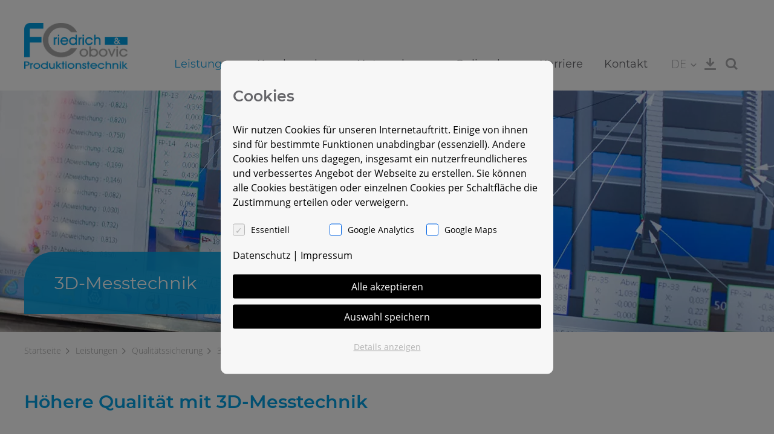

--- FILE ---
content_type: text/html; charset=UTF-8
request_url: https://www.fcp-kg.de/leistungen/qualitaetssicherung/3d-messtechnik/
body_size: 9508
content:
<!doctype html>
<html lang="de-DE-formal">

<head>
	<meta charset="UTF-8">
	<meta name="viewport" content="width=1200">
	<meta name="format-detection" content="telephone=no">
	<link rel="profile" href="http://gmpg.org/xfn/11">
	<link media="all" href="https://www.fcp-kg.de/wp-content/cache/autoptimize/css/autoptimize_a8f51e85fd2629577aa2e3b31ab341ac.css" rel="stylesheet"><title>3D&#x2d;Messtechnik | FCP O.Friedrich &amp; D.Cobovic Produktionstechnik GmbH</title>

<!-- The SEO Framework von Sybre Waaijer -->
<meta name="robots" content="max-snippet:-1,max-image-preview:standard,max-video-preview:-1" />
<link rel="canonical" href="https://www.fcp-kg.de/leistungen/qualitaetssicherung/3d-messtechnik/" />
<meta name="description" content="Mobiles optisches Messsystem: F&uuml;r die laufende Qualit&auml;tskontrolle oder w&auml;hrend der Entwicklung Ihres Fertigungsprozesses bieten wir Ihnen unser&#8230;" />
<meta property="og:type" content="website" />
<meta property="og:locale" content="de_DE" />
<meta property="og:site_name" content="FCP O.Friedrich &amp; D.Cobovic Produktionstechnik GmbH" />
<meta property="og:title" content="3D&#x2d;Messtechnik | FCP O.Friedrich &amp; D.Cobovic Produktionstechnik GmbH" />
<meta property="og:description" content="Mobiles optisches Messsystem: F&uuml;r die laufende Qualit&auml;tskontrolle oder w&auml;hrend der Entwicklung Ihres Fertigungsprozesses bieten wir Ihnen unser leistungsf&auml;higes und zuverl&auml;ssiges 3D&#x2d;Messsystem." />
<meta property="og:url" content="https://www.fcp-kg.de/leistungen/qualitaetssicherung/3d-messtechnik/" />
<meta property="og:image" content="https://www.fcp-kg.de/wp-content/uploads/2020/11/3-d-messtechnik-kurz-1.jpg" />
<meta property="og:image:width" content="2000" />
<meta property="og:image:height" content="400" />
<meta property="og:image:alt" content="3D Messtechnik" />
<meta name="twitter:card" content="summary_large_image" />
<meta name="twitter:title" content="3D&#x2d;Messtechnik | FCP O.Friedrich &amp; D.Cobovic Produktionstechnik GmbH" />
<meta name="twitter:description" content="Mobiles optisches Messsystem: F&uuml;r die laufende Qualit&auml;tskontrolle oder w&auml;hrend der Entwicklung Ihres Fertigungsprozesses bieten wir Ihnen unser leistungsf&auml;higes und zuverl&auml;ssiges 3D&#x2d;Messsystem." />
<meta name="twitter:image" content="https://www.fcp-kg.de/wp-content/uploads/2020/11/3-d-messtechnik-kurz-1.jpg" />
<meta name="twitter:image:alt" content="3D Messtechnik" />
<script type="application/ld+json">{"@context":"https://schema.org","@graph":[{"@type":"WebSite","@id":"https://www.fcp-kg.de/#/schema/WebSite","url":"https://www.fcp-kg.de/","name":"FCP O.Friedrich &amp; D.Cobovic Produktionstechnik GmbH","inLanguage":"de-DE-formal","potentialAction":{"@type":"SearchAction","target":{"@type":"EntryPoint","urlTemplate":"https://www.fcp-kg.de/search/{search_term_string}/"},"query-input":"required name=search_term_string"},"publisher":{"@type":"Organization","@id":"https://www.fcp-kg.de/#/schema/Organization","name":"FCP O.Friedrich &amp; D.Cobovic Produktionstechnik GmbH","url":"https://www.fcp-kg.de/","logo":{"@type":"ImageObject","url":"https://www.fcp-kg.de/wp-content/uploads/2024/05/cropped-Logo_neu.png","contentUrl":"https://www.fcp-kg.de/wp-content/uploads/2024/05/cropped-Logo_neu.png","width":1460,"height":653,"contentSize":"77263"}}},{"@type":"WebPage","@id":"https://www.fcp-kg.de/leistungen/qualitaetssicherung/3d-messtechnik/","url":"https://www.fcp-kg.de/leistungen/qualitaetssicherung/3d-messtechnik/","name":"3D&#x2d;Messtechnik | FCP O.Friedrich &amp; D.Cobovic Produktionstechnik GmbH","description":"[:de] Mobiles optisches Messsystem: F&uuml;r die laufende Qualit&auml;tskontrolle oder w&auml;hrend der Entwicklung Ihres Fertigungsprozesses bieten wir Ihnen unser&#8230;","inLanguage":"de-DE-formal","isPartOf":{"@id":"https://www.fcp-kg.de/#/schema/WebSite"},"breadcrumb":{"@type":"BreadcrumbList","@id":"https://www.fcp-kg.de/#/schema/BreadcrumbList","itemListElement":[{"@type":"ListItem","position":1,"item":"https://www.fcp-kg.de/","name":"FCP O.Friedrich &amp; D.Cobovic Produktionstechnik GmbH"},{"@type":"ListItem","position":2,"item":"https://www.fcp-kg.de/leistungen/","name":"Leistungen"},{"@type":"ListItem","position":3,"item":"https://www.fcp-kg.de/leistungen/qualitaetssicherung/","name":"Qualitätssicherung"},{"@type":"ListItem","position":4,"name":"3D&#x2d;Messtechnik"}]},"potentialAction":{"@type":"ReadAction","target":"https://www.fcp-kg.de/leistungen/qualitaetssicherung/3d-messtechnik/"}}]}</script>
<!-- / The SEO Framework von Sybre Waaijer | 12.12ms meta | 6.02ms boot -->

<link rel="alternate" type="application/rss+xml" title="FCP O.Friedrich &amp; D.Cobovic Produktionstechnik GmbH &raquo; Feed" href="https://www.fcp-kg.de/feed/" />
<link rel="alternate" type="application/rss+xml" title="FCP O.Friedrich &amp; D.Cobovic Produktionstechnik GmbH &raquo; Kommentar-Feed" href="https://www.fcp-kg.de/comments/feed/" />
<script type="text/javascript">
/* <![CDATA[ */
window._wpemojiSettings = {"baseUrl":"https:\/\/s.w.org\/images\/core\/emoji\/14.0.0\/72x72\/","ext":".png","svgUrl":"https:\/\/s.w.org\/images\/core\/emoji\/14.0.0\/svg\/","svgExt":".svg","source":{"concatemoji":"https:\/\/www.fcp-kg.de\/wp-includes\/js\/wp-emoji-release.min.js?ver=36f6150f750ea93bc483458f141df66a"}};
/*! This file is auto-generated */
!function(i,n){var o,s,e;function c(e){try{var t={supportTests:e,timestamp:(new Date).valueOf()};sessionStorage.setItem(o,JSON.stringify(t))}catch(e){}}function p(e,t,n){e.clearRect(0,0,e.canvas.width,e.canvas.height),e.fillText(t,0,0);var t=new Uint32Array(e.getImageData(0,0,e.canvas.width,e.canvas.height).data),r=(e.clearRect(0,0,e.canvas.width,e.canvas.height),e.fillText(n,0,0),new Uint32Array(e.getImageData(0,0,e.canvas.width,e.canvas.height).data));return t.every(function(e,t){return e===r[t]})}function u(e,t,n){switch(t){case"flag":return n(e,"\ud83c\udff3\ufe0f\u200d\u26a7\ufe0f","\ud83c\udff3\ufe0f\u200b\u26a7\ufe0f")?!1:!n(e,"\ud83c\uddfa\ud83c\uddf3","\ud83c\uddfa\u200b\ud83c\uddf3")&&!n(e,"\ud83c\udff4\udb40\udc67\udb40\udc62\udb40\udc65\udb40\udc6e\udb40\udc67\udb40\udc7f","\ud83c\udff4\u200b\udb40\udc67\u200b\udb40\udc62\u200b\udb40\udc65\u200b\udb40\udc6e\u200b\udb40\udc67\u200b\udb40\udc7f");case"emoji":return!n(e,"\ud83e\udef1\ud83c\udffb\u200d\ud83e\udef2\ud83c\udfff","\ud83e\udef1\ud83c\udffb\u200b\ud83e\udef2\ud83c\udfff")}return!1}function f(e,t,n){var r="undefined"!=typeof WorkerGlobalScope&&self instanceof WorkerGlobalScope?new OffscreenCanvas(300,150):i.createElement("canvas"),a=r.getContext("2d",{willReadFrequently:!0}),o=(a.textBaseline="top",a.font="600 32px Arial",{});return e.forEach(function(e){o[e]=t(a,e,n)}),o}function t(e){var t=i.createElement("script");t.src=e,t.defer=!0,i.head.appendChild(t)}"undefined"!=typeof Promise&&(o="wpEmojiSettingsSupports",s=["flag","emoji"],n.supports={everything:!0,everythingExceptFlag:!0},e=new Promise(function(e){i.addEventListener("DOMContentLoaded",e,{once:!0})}),new Promise(function(t){var n=function(){try{var e=JSON.parse(sessionStorage.getItem(o));if("object"==typeof e&&"number"==typeof e.timestamp&&(new Date).valueOf()<e.timestamp+604800&&"object"==typeof e.supportTests)return e.supportTests}catch(e){}return null}();if(!n){if("undefined"!=typeof Worker&&"undefined"!=typeof OffscreenCanvas&&"undefined"!=typeof URL&&URL.createObjectURL&&"undefined"!=typeof Blob)try{var e="postMessage("+f.toString()+"("+[JSON.stringify(s),u.toString(),p.toString()].join(",")+"));",r=new Blob([e],{type:"text/javascript"}),a=new Worker(URL.createObjectURL(r),{name:"wpTestEmojiSupports"});return void(a.onmessage=function(e){c(n=e.data),a.terminate(),t(n)})}catch(e){}c(n=f(s,u,p))}t(n)}).then(function(e){for(var t in e)n.supports[t]=e[t],n.supports.everything=n.supports.everything&&n.supports[t],"flag"!==t&&(n.supports.everythingExceptFlag=n.supports.everythingExceptFlag&&n.supports[t]);n.supports.everythingExceptFlag=n.supports.everythingExceptFlag&&!n.supports.flag,n.DOMReady=!1,n.readyCallback=function(){n.DOMReady=!0}}).then(function(){return e}).then(function(){var e;n.supports.everything||(n.readyCallback(),(e=n.source||{}).concatemoji?t(e.concatemoji):e.wpemoji&&e.twemoji&&(t(e.twemoji),t(e.wpemoji)))}))}((window,document),window._wpemojiSettings);
/* ]]> */
</script>




<link rel='stylesheet' id='dashicons-css' href='https://www.fcp-kg.de/wp-includes/css/dashicons.min.css?ver=36f6150f750ea93bc483458f141df66a' type='text/css' media='all' />














<script type="text/javascript" src="https://www.fcp-kg.de/wp-includes/js/jquery/jquery.min.js?ver=3.7.1" id="jquery-core-js"></script>
<script type="text/javascript" src="https://www.fcp-kg.de/wp-includes/js/jquery/jquery-migrate.min.js?ver=3.4.1" id="jquery-migrate-js"></script>
<script type="text/javascript" src="https://www.fcp-kg.de/wp-content/cache/autoptimize/js/autoptimize_single_3a7dcb004bc2c3401a6308b025ee865b.js?ver=5.1.5" id="hyphenator-js"></script>
<link rel="https://api.w.org/" href="https://www.fcp-kg.de/wp-json/" /><link rel="alternate" type="application/json" href="https://www.fcp-kg.de/wp-json/wp/v2/pages/48" /><link rel="EditURI" type="application/rsd+xml" title="RSD" href="https://www.fcp-kg.de/xmlrpc.php?rsd" />
<link rel="alternate" type="application/json+oembed" href="https://www.fcp-kg.de/wp-json/oembed/1.0/embed?url=https%3A%2F%2Fwww.fcp-kg.de%2Fleistungen%2Fqualitaetssicherung%2F3d-messtechnik%2F" />
<link rel="alternate" type="text/xml+oembed" href="https://www.fcp-kg.de/wp-json/oembed/1.0/embed?url=https%3A%2F%2Fwww.fcp-kg.de%2Fleistungen%2Fqualitaetssicherung%2F3d-messtechnik%2F&#038;format=xml" />
<link rel="alternate" hreflang="x-default" href="https://www.fcp-kg.de/leistungen/qualitaetssicherung/3d-messtechnik/"/>
<link rel="alternate" hreflang="de-de-formal" href="https://www.fcp-kg.de/leistungen/qualitaetssicherung/3d-messtechnik/"/>
<link rel="alternate" hreflang="en-us" href="https://www.fcp-kg.de/en/leistungen/qualitaetssicherung/3d-messtechnik/"/>
<link rel="icon" href="https://www.fcp-kg.de/wp-content/uploads/2019/04/cropped-favicon-fcp-32x32.png" sizes="32x32" />
<link rel="icon" href="https://www.fcp-kg.de/wp-content/uploads/2019/04/cropped-favicon-fcp-192x192.png" sizes="192x192" />
<link rel="apple-touch-icon" href="https://www.fcp-kg.de/wp-content/uploads/2019/04/cropped-favicon-fcp-180x180.png" />
<meta name="msapplication-TileImage" content="https://www.fcp-kg.de/wp-content/uploads/2019/04/cropped-favicon-fcp-270x270.png" />
<script type="text/javascript">
	Hyphenator.config( {"intermediatestate":"visible"} );
	Hyphenator.run();
</script>
</head>

<body class="page-template-default page page-id-48 page-child parent-pageid-42 wp-custom-logo language-de wp-featherlight-captions" data-cm-custom="true">
	<div id="page" class="site">
		<a class="skip-link screen-reader-text" href="#content">Skip to content</a>
		<header id="masthead" class="site-header">
			<div class="wrapper">
				<a href="https://www.fcp-kg.de/" class="custom-logo-link" rel="home"><img width="1460" height="653" src="https://www.fcp-kg.de/wp-content/uploads/2024/05/cropped-Logo_neu.png" class="custom-logo" alt="FCP O.Friedrich &amp; D.Cobovic Produktionstechnik GmbH" decoding="async" fetchpriority="high" srcset="https://www.fcp-kg.de/wp-content/uploads/2024/05/cropped-Logo_neu.png 1460w, https://www.fcp-kg.de/wp-content/uploads/2024/05/cropped-Logo_neu-300x134.png 300w, https://www.fcp-kg.de/wp-content/uploads/2024/05/cropped-Logo_neu-1024x458.png 1024w, https://www.fcp-kg.de/wp-content/uploads/2024/05/cropped-Logo_neu-768x343.png 768w" sizes="(max-width: 1460px) 100vw, 1460px" /></a>				<nav id="site-navigation" class="main-navigation">
					<div class="menu-menu-container"><ul id="primary-menu" class="menu"><li id="menu-item-28" class="menu-item menu-item-type-post_type menu-item-object-page menu-item-28"><a href="https://www.fcp-kg.de/kontakt/">Kontakt</a></li>
<li id="menu-item-29" class="menu-item menu-item-type-post_type menu-item-object-page menu-item-29"><a href="https://www.fcp-kg.de/career/">Karriere</a></li>
<li id="menu-item-2230" class="menu-item menu-item-type-custom menu-item-object-custom menu-item-2230"><a href="https://www.fcp-kg-onlineshop.de/">Onlineshop</a></li>
<li id="menu-item-30" class="menu-item menu-item-type-post_type menu-item-object-page menu-item-has-children menu-item-30"><a href="https://www.fcp-kg.de/unternehmen/">Unternehmen</a>
<ul class="sub-menu">
	<li id="menu-item-31" class="menu-item menu-item-type-post_type menu-item-object-page menu-item-31"><a href="https://www.fcp-kg.de/referenzen/">Referenzen</a></li>
	<li id="menu-item-1676" class="menu-item menu-item-type-post_type menu-item-object-page menu-item-1676"><a href="https://www.fcp-kg.de/partner/">Partner</a></li>
	<li id="menu-item-2424" class="menu-item menu-item-type-post_type menu-item-object-page menu-item-2424"><a href="https://www.fcp-kg.de/projekte/">Aktuelle Projekte</a></li>
	<li id="menu-item-718" class="menu-item menu-item-type-post_type menu-item-object-page menu-item-718"><a href="https://www.fcp-kg.de/zertifikate/">Zertifikate</a></li>
	<li id="menu-item-1514" class="menu-item menu-item-type-post_type menu-item-object-page menu-item-1514"><a href="https://www.fcp-kg.de/company-presentation/">Firmenpräsentation</a></li>
	<li id="menu-item-2175" class="menu-item menu-item-type-post_type menu-item-object-page menu-item-2175"><a href="https://www.fcp-kg.de/20-jahre-fcp/">20 Jahre FCP</a></li>
</ul>
</li>
<li id="menu-item-32" class="menu-item menu-item-type-post_type menu-item-object-page menu-item-has-children menu-item-32"><a href="https://www.fcp-kg.de/kernbranchen/">Kernbranchen</a>
<ul class="sub-menu">
	<li id="menu-item-388" class="menu-item menu-item-type-post_type menu-item-object-page menu-item-388"><a href="https://www.fcp-kg.de/kernbranchen/automobilindustrie/">Automobilindustrie</a></li>
	<li id="menu-item-387" class="menu-item menu-item-type-post_type menu-item-object-page menu-item-387"><a href="https://www.fcp-kg.de/kernbranchen/elektronik-elektro-und-automatisierungstechnik/">Elektronik, Elektro- und Automatisierungstechnik</a></li>
	<li id="menu-item-386" class="menu-item menu-item-type-post_type menu-item-object-page menu-item-386"><a href="https://www.fcp-kg.de/kernbranchen/industrie-und-anlagenbau/">Industrie- und Anlagenbau</a></li>
	<li id="menu-item-385" class="menu-item menu-item-type-post_type menu-item-object-page menu-item-385"><a href="https://www.fcp-kg.de/kernbranchen/luft-und-raumfahrttechnik/">Luft- und Raumfahrttechnik</a></li>
</ul>
</li>
<li id="menu-item-33" class="menu-item menu-item-type-post_type menu-item-object-page current-page-ancestor current-menu-ancestor current_page_ancestor menu-item-has-children menu-item-33"><a href="https://www.fcp-kg.de/leistungen/">Leistungen</a>
<ul class="sub-menu">
	<li id="menu-item-60" class="menu-item menu-item-type-post_type menu-item-object-page menu-item-has-children menu-item-60"><a href="https://www.fcp-kg.de/leistungen/systemtechnik/">Systemtechnik</a>
	<ul class="sub-menu">
		<li id="menu-item-149" class="menu-item menu-item-type-post_type menu-item-object-page menu-item-149"><a href="https://www.fcp-kg.de/leistungen/systemtechnik/anlagentechnik/">Anlagentechnik</a></li>
		<li id="menu-item-148" class="menu-item menu-item-type-post_type menu-item-object-page menu-item-148"><a href="https://www.fcp-kg.de/leistungen/systemtechnik/elektrotechnik-gebaeudetechnik/">Elektrotechnik, Gebäudetechnik</a></li>
		<li id="menu-item-147" class="menu-item menu-item-type-post_type menu-item-object-page menu-item-147"><a href="https://www.fcp-kg.de/leistungen/systemtechnik/sondermaschinenbau-vorrichtungsbau/">Sondermaschinenbau, Vorrichtungsbau</a></li>
		<li id="menu-item-2256" class="menu-item menu-item-type-custom menu-item-object-custom menu-item-2256"><a href="https://www.fcp-schaltanlagenbau.de/">Schaltanlagenbau.de</a></li>
	</ul>
</li>
	<li id="menu-item-56" class="menu-item menu-item-type-post_type menu-item-object-page current-page-ancestor current-menu-ancestor current-menu-parent current-page-parent current_page_parent current_page_ancestor menu-item-has-children menu-item-56"><a href="https://www.fcp-kg.de/leistungen/qualitaetssicherung/">Qualitätssicherung</a>
	<ul class="sub-menu">
		<li id="menu-item-59" class="menu-item menu-item-type-post_type menu-item-object-page menu-item-59"><a href="https://www.fcp-kg.de/leistungen/qualitaetssicherung/qualitaet-durch-prozessoptimierung/">Qualität durch Prozessoptimierung</a></li>
		<li id="menu-item-58" class="menu-item menu-item-type-post_type menu-item-object-page current-menu-item page_item page-item-48 current_page_item menu-item-58"><a href="https://www.fcp-kg.de/leistungen/qualitaetssicherung/3d-messtechnik/" aria-current="page">3D-Messtechnik</a></li>
		<li id="menu-item-57" class="menu-item menu-item-type-post_type menu-item-object-page menu-item-57"><a href="https://www.fcp-kg.de/leistungen/qualitaetssicherung/qualitaetskontrolle/">Qualitätskontrolle</a></li>
	</ul>
</li>
	<li id="menu-item-55" class="menu-item menu-item-type-post_type menu-item-object-page menu-item-has-children menu-item-55"><a href="https://www.fcp-kg.de/leistungen/metallbau/">Metallbau</a>
	<ul class="sub-menu">
		<li id="menu-item-352" class="menu-item menu-item-type-post_type menu-item-object-page menu-item-352"><a href="https://www.fcp-kg.de/leistungen/metallbau/metallverarbeitung/">Metallverarbeitung</a></li>
		<li id="menu-item-351" class="menu-item menu-item-type-post_type menu-item-object-page menu-item-351"><a href="https://www.fcp-kg.de/leistungen/metallbau/transportbehaelter/">Transportbehälter</a></li>
		<li id="menu-item-350" class="menu-item menu-item-type-post_type menu-item-object-page menu-item-350"><a href="https://www.fcp-kg.de/leistungen/metallbau/oberflaechenbehandlung/">Oberflächenbehandlung</a></li>
	</ul>
</li>
</ul>
</li>
</ul></div>					<div class="icon_menu">
						<section id="wpm_language_switcher-2" class="widget wpm widget_language_switcher"><ul class="wpm-language-switcher switcher-dropdown">
	<li class="item-language-main item-language-de">
				<span>
																<span>DE</span>
									</span>
		<ul class="language-dropdown">
							<li class="item-language-en">
					<a href="https://www.fcp-kg.de/en/leistungen/qualitaetssicherung/3d-messtechnik/" data-lang="en">
																			<span>EN</span>
											</a>
				</li>
					</ul>
	</li>
</ul>
</section><section id="custom_html-3" class="widget_text widget widget_custom_html"><div class="textwidget custom-html-widget"><a href="/zertifikate"><span class="icon-downloads"></span></a></div></section><section id="custom_html-2" class="widget_text widget widget_custom_html"><div class="textwidget custom-html-widget"><span class="icon-suche search-toggle"></span></div></section><section id="search-4" class="widget widget_search"><form action="https://www.fcp-kg.de/" method="get" class="searchform">


	<input type="text" name="s" id="search" placeholder="finden …" value="" />




		<button class="search-submit icon icon-suche" type="submit"></button>
	</i>
</form></section>					</div>
				</nav>
				<!-- #site-navigation -->
			</div>
		</header>
		<!-- #masthead -->
		<div class="sub-site-banner"  style="background-image:url(https://www.fcp-kg.de/wp-content/uploads/2020/11/3-d-messtechnik-kurz-1.jpg);"><div class="InnerContent"><div class="sub-site-banner-title"><div class="banner-title-text">3D-Messtechnik</div></div></div></div><div class="InnerContent"><nav class="breadcrumb"><a href="https://www.fcp-kg.de">Startseite</a> <span class="icon-pfeil-rechts"></span> <a href="https://www.fcp-kg.de/leistungen/">Leistungen</a> <span class="icon-pfeil-rechts"></span> <a href="https://www.fcp-kg.de/leistungen/qualitaetssicherung/">Qualitätssicherung</a> <span class="icon-pfeil-rechts"></span> <span class="current-page">3D-Messtechnik</span></nav></div>		<div id="content" class="site-content">	<div id="primary" class="content-area">
		<main id="main" class="site-main">
		
<article id="post-48" class="post-48 page type-page status-publish has-post-thumbnail hentry">
	<header class="entry-header">
		<h1 class="entry-title">3D-Messtechnik</h1>	</header><!-- .entry-header -->
	<div class="entry-content">
		
<div class="wp-block-impuls-additional-containers-section  has-no-text-color has-no-background-color has-no-background-image" style="background-image:none"><div class="InnerContent">
<h2 class="wp-block-heading">Höhere Qualität mit 3D-Messtechnik</h2>



<div class="wp-block-columns has-2-columns is-layout-flex wp-container-core-columns-layout-1 wp-block-columns-is-layout-flex">
<div class="wp-block-column is-layout-flow wp-block-column-is-layout-flow">
<p>Mobiles optisches Messsystem: Für die laufende Qualitätskontrolle oder während der Entwicklung Ihres Fertigungsprozesses bieten wir Ihnen unser leistungsfähiges und zuverlässiges 3D-Messsystem. Damit sind Sie stets auf der sicheren Seite. </p>



<p>Die Funktionsweise ist denkbar einfach:  Die zu vermessenden Positionen am Objekt werden durch einen Messgriffel (Probe) ertastet. Über die am Probe befestigten LED´s wird dann mit einer Kamera die Position im Raum ermittelt. Dabei werden Genauigkeiten von kleiner 0,3 mm erreicht. Diese Koordinaten werden dabei in Echtzeit zur softwaregestützten Auswertung zur Verfügung gestellt. </p>
</div>



<div class="wp-block-column is-layout-flow wp-block-column-is-layout-flow">
<p>Kontaktieren Sie unseren Spezialisten für den Bereich Qualitätssicherung unter 0421/48516-0 oder per E-Mail und lassen Sie uns auch für Ihre Aufgabenstellung eine passende Lösung erarbeiten.</p>
</div>
</div>
</div></div>



<div class="wp-block-impuls-additional-containers-section alignfull  has-no-text-color has-light-gray-background-color has-background-color has-no-background-image" style="background-image:none"><div class="InnerContent"><div class="impuls-slick-slide-container sub-slider" style="height:px;"><div class="slick-slider-block-slider use-background-image" data-slick-arrows="true" data-slick-dots="false" data-slick-adaptiveHeight="false" data-slick-autoplay="false" data-slick-autoplaySpeed="0" data-slick-centerMode="true" data-slick-centerPadding="100" data-slick-cssEase="ease" data-slick-draggable="true" data-slick-fade="false" data-slick-focusOnSelect="false" data-slick-easing="linear" data-slick-edgeFriction="0.15" data-slick-infinite="true" data-slick-initialSlide="1" data-slick-pauseOnFocus="true" data-slick-pauseOnHover="true" data-slick-pauseOnDotsHover="true" data-slick-slidesToShow="3" data-slick-slidesToScroll="1" data-slick-speed="800" data-slick-swipe="true" data-slick-swipeToSlide="false" data-slick-touchMove="true" data-slick-touchThreshold="5" data-slick-useCSS="true" data-slick-useTransform="true" data-slick-variableWidth="false" data-slick-vertical="false" data-slick-verticalSwiping="false"><div class="slick-slider-block-slide" style="background-image:url(https://www.fcp-kg.de/wp-content/uploads/2019/04/3d-messtechnik-13.jpg)"></div><div class="slick-slider-block-slide" style="background-image:url(https://www.fcp-kg.de/wp-content/uploads/2020/06/3d-messtechnik-01.jpg)"></div><div class="slick-slider-block-slide" style="background-image:url(https://www.fcp-kg.de/wp-content/uploads/2019/04/3d-messtechnik-15.jpg)"></div><div class="slick-slider-block-slide" style="background-image:url(https://www.fcp-kg.de/wp-content/uploads/2019/04/3d-messtechnik-14.jpg)"></div></div></div></div></div>
	</div><!-- .entry-content -->
	<footer class="entry-footer">
			</footer><!-- .entry-footer -->
</article><!-- #post-48 -->		</main><!-- #main -->
	</div><!-- #primary -->
	</div><!-- #content -->
	<footer id="colophon" class="site-footer">
		<div class="wrapper">
			<section id="text-2" class="widget widget_text">			<div class="textwidget"><p><strong>O.Friedrich &amp; D.Cobovic</strong><br />
Produktionstechnik GmbH &amp; Co. KG<br />
La- Rochelle- Straße 2<br />
28309 Bremen</p>
</div>
		</section><section id="text-3" class="widget widget_text">			<div class="textwidget"><p>Tel.: 0421 / 48516 -0<br />
Fax: 0421 / 48516 -69<br />
Mail: info@fcp-kg.de</p>
</div>
		</section><section id="nav_menu-2" class="widget widget_nav_menu"><div class="menu-footer-menu-container"><ul id="menu-footer-menu" class="menu"><li id="menu-item-403" class="menu-item menu-item-type-post_type menu-item-object-page menu-item-403"><a href="https://www.fcp-kg.de/zertifikate/">Downloads</a></li>
<li id="menu-item-2227" class="menu-item menu-item-type-custom menu-item-object-custom menu-item-2227"><a href="https://www.fcp-kg-onlineshop.de/">Onlineshop</a></li>
<li id="menu-item-2257" class="menu-item menu-item-type-custom menu-item-object-custom menu-item-2257"><a href="https://www.fcp-schaltanlagenbau.de/">Schaltanlagenbau.de</a></li>
<li id="menu-item-202" class="menu-item menu-item-type-post_type menu-item-object-page menu-item-202"><a href="https://www.fcp-kg.de/impressum/">Impressum</a></li>
<li id="menu-item-1882" class="menu-item menu-item-type-post_type menu-item-object-page menu-item-1882"><a href="https://www.fcp-kg.de/data-protection/">Datenschutz</a></li>
<li id="menu-item-1245" class="menu-item menu-item-type-post_type menu-item-object-page menu-item-1245"><a href="https://www.fcp-kg.de/agb/">AGB</a></li>
<li id="menu-item-603" class="menu-item menu-item-type-post_type menu-item-object-page menu-item-603"><a href="https://www.fcp-kg.de/sitemap/">Sitemap</a></li>
<li id="menu-item-1179" class="menu-item menu-item-type-post_type menu-item-object-page menu-item-1179"><a href="https://www.fcp-kg.de/fcp-mitarbeiter-informationen-dokumente/">Mitarbeiter Login</a></li>
</ul></div></section><section id="text-4" class="widget widget_text">			<div class="textwidget"><div class="social-media">
<a href="https://www.instagram.com/friedrich_cobovic/" class="icon-instagram" target="_blank" rel="noopener"></a><br />
<a href="https://www.tiktok.com/@friedrich_cobovic" class="icon-tiktok" target="_blank" rel="noopener"></a>
</div>
<div class="realisierung">Konzept und Realisierung<br />
<a href="https://aw-ai.de/" target="_blank" rel="noopener">www.aw-ai.de</a></div>
</div>
		</section>		</div>
	</footer><!-- #colophon -->
</div><!-- #page -->
			<script>
											document.addEventListener("icm_google_analytics_accepted", function(){
							var icm_ga_script = document.createElement("script");
							icm_ga_script.type = "text/javascript";
							icm_ga_script.setAttribute("async", "true");
							icm_ga_script.setAttribute("src", "https://www.googletagmanager.com/gtag/js?id=G-92NR8MM0EN");
							//document.documentElement.firstChild.appendChild(icm_ga_script);
							(document.getElementsByTagName('head')[0] || document.getElementsByTagName('body')[0]).appendChild(icm_ga_script);
							window.dataLayer = window.dataLayer || [];
							window.gtag = function(){window.dataLayer.push(arguments);};
							window.gtag('js', new Date());
															window.gtag('config','G-92NR8MM0EN',{"anonymize_ip":true});
														});
														document.addEventListener("icm_custom_google_maps_accepted", function(){
									setCookie('icm-frame-state-map', '1', 30);
jQuery(".dtinfo_txt").hide();
var _2ClickIframePrivacyConfig = {
    enableCookies: true,
    useSessionCookie: true,
    cookieNamespace: 'icm-frame-state-',
    showContentLabel: 'Inhalt anzeigen',
    rememberChoiceLabel: 'Auswahl merken',
    privacyPolicyLabel: 'Datenschutzerklärung',
    privacyPolicyUrl: false
};

document.addEventListener('DOMContentLoaded', _2ClickIframePrivacy.init(_2ClickIframePrivacyConfig));																	});
																		var contactforms = {"1907":{"title":"[:de]Urlaubsantrag[:]","action":"Absenden","category":"Kontaktformular","label":"Urlaub 3"},"816":{"title":"[:de]Bewerbungsformular Mobile[:en]Bewerbungsformular Mobile[:]","action":"Absenden","category":"Kontaktformular","label":"Bewerbungsformular Mobile"},"557":{"title":"[:de]Bewerbungsformular[:en]Bewerbungsformular[:]","action":"Absenden","category":"Kontaktformular","label":"Bewerbungsformular"},"177":{"title":"[:de]Kontakformular[:en]Kontakformular[:]","action":"Absenden","category":"Kontaktformular","label":"Kontakformular"}};
						document.addEventListener( 'wpcf7mailsent', function( event ) {
							formnumber = event.detail.contactFormId;
							formtitle = contactforms[formnumber].title;
							formaction = contactforms[formnumber].action;
							formcategory = contactforms[formnumber].category;
							formlabel = contactforms[formnumber].label;
																if(window.ga){
										// nicht supportet im internet explorer...
										// tid = ga.getAll().map(tracker => tracker.get('trackingId'));
										// cid = ga.getAll().map(tracker => tracker.get('clientId'));
										
										tid = ga.getAll().map(function (tracker) {
											return tracker.get('trackingId')
										});
										
										cid = ga.getAll().map(function (tracker) {
											return tracker.get('clientId')
										});
										
										
										var data = {
											'action': 'icm_send_anonymous_event_ga',
											'TID':tid,
											'EC': formcategory,
											'EA': formaction,
											'EL': formlabel,
											'DL':document.location.href,
											'DP':document.location.pathname,
											'DH':document.location.origin
										};
										var icm_ga_ev_s_ajax_url = "https://www.fcp-kg.de/wp-admin/admin-ajax.php";
										jQuery.post(icm_ga_ev_s_ajax_url,data,function(){});
									} else {
										tid = ["G-92NR8MM0EN"];
										var data = {
											'action': 'icm_send_anonymous_event_ga',
											'TID':tid,
											'EC': formcategory,
											'EA': formaction,
											'EL': formlabel,
											'DL':document.location.href,
											'DP':document.location.pathname,
											'DH':document.location.origin
										};
										var icm_ga_ev_s_ajax_url = "https://www.fcp-kg.de/wp-admin/admin-ajax.php";
										jQuery.post(icm_ga_ev_s_ajax_url,data,function(){});
									}
															});
									</script>
						<div id="icm_cookie_container" class="impuls-cookie-monster-banner-container">
				<div class="impuls-cookie-monster-banner">
					<div class="impuls-cookie-monster-text">
						<h3>Cookies</h3>
Wir nutzen Cookies für unseren Internetauftritt. Einige von ihnen sind für bestimmte Funktionen unabdingbar (essenziell). Andere Cookies helfen uns dagegen, insgesamt ein nutzerfreundlicheres und verbessertes Angebot der Webseite zu erstellen. Sie können alle Cookies bestätigen oder einzelnen Cookies per Schaltfläche die Zustimmung erteilen oder verweigern.

<br><br><div class="icm_banner_checkboxes"><span class="icm_banner_checkbox_span"><span class="fakelabel">Essentiell</span></span><span class="icm_banner_checkbox_span"><input autocomplete="off" type="checkbox" id="icm_banner_cookie_checkbox_google_analytics" class="icm_cookie_checkbox" value="1" data-cookiename="google_analytics" /><label for="icm_banner_cookie_checkbox_google_analytics">Google Analytics</label></span><span class="icm_banner_checkbox_span"><input autocomplete="off" type="checkbox" id="icm_banner_cookie_checkbox_custom_google_maps" class="icm_cookie_checkbox" value="1" data-cookiename="custom_google_maps" /><label for="icm_banner_cookie_checkbox_custom_google_maps">Google Maps</label></span></div>

<a href="https://www.fcp-kg.de/datenschutz-website/">Datenschutz</a> | <a href="https://www.fcp-kg.de/impressum/">Impressum</a>					</div>
					<button class="icm_cookie_accept_all">Alle akzeptieren</button>
					<button class="icm_cookie_save_choices">Auswahl speichern</button>
					<button class="icm_cookie_show_details">Details anzeigen</button>
				</div>
									<div id="icm_advanced_options" class="impuls-cookie-monster-advanced-options">
						<div class="impuls-cookie-monster-advanced-options-einleitung">
								<h3>Cookie Details</h3>
								<p>Hier finden Sie eine Übersicht über alle verwendeten Cookies. Sie können alle Cookies bestätigen, oder einzelne Cookies die Zustimmung erteilen oder verweigern.</p>
								<button class="icm_cookie_accept_all">Alle akzeptieren</button>
								<button class="icm_cookie_save_choices">Auswahl speichern</button>
								<button class="icm_cookie_accept_none">Nur Essentielle</button>
								<span class="imprintlinks">
									<a href="https://www.fcp-kg.de/datenschutz-website/">Datenschutz</a> | <a href="https://www.fcp-kg.de/impressum/">Impressum</a>								</span>
						</div>
						<div class="cookie-descriptions">
							<div class="cookie-description closed">
								<div class="simple-view">
									<h4 class="cookiename">Cookie-Einstellungen (essentiell)</h4>
									<p>Dieser Cookie speichert Ihre Einstellungen, welche Cookies Sie zulassen wollen.</p>
									<a class="show-enhanced" href="#">Weitere Informationen anzeigen</a>
								</div>
								<table class="enhanced-view">
									<tr>
										<th>Anbieter</th>
										<td>Eigentümer dieser Website</td>
									</tr>
									<tr>
										<th>Zweck</th>
										<td>Speichert die Einstellungen der Besucher, welche Cookies zugelassen oder verweigert wurden.</td>
									</tr>
									<tr>
										<th>Cookie-Name</th>
										<td>icm_cookie_settings, icm_cookie_rejected_google_analytics, icm_cookie_rejected_custom_google_maps</td>
									</tr>
									<tr>
										<th>Cookie Laufzeit</th>
										<td>1 Monat</td>
									</tr>
								</table>
							</div>
																<div class="cookie-description">
										<div class="simple-view">
											<h4 class="cookiename">
												Google Analytics												<span class="icm_switch_container">
													<label class="icm_switch">
														<input type="checkbox" autocomplete="off" id="google_analytics" data-cookiename="google_analytics" class="icm_cookie_checkbox" value="1" />
														<span class="icm_switch_slider"></span>
													</label>
												</span>
											</h4>
											<p>Cookie von Google für Website-Analysen. Erzeugt statistische Daten darüber, wie der Besucher die Website nutzt.</p>
											<a class="show-enhanced" href="#">Weitere Informationen anzeigen</a>
										</div>
										<table class="enhanced-view">
																						<tr>
												<th>Anbieter</th>
												<td>Google LLC</td>
											</tr>
																																	<tr>
												<th>Cookie-Name</th>
												<td>_ga,_gat,_gid</td>
											</tr>
																																	<tr>
												<th>Cookie Laufzeit</th>
												<td>2 Jahre</td>
											</tr>
																																	<tr>
												<th>Datenschutzlink</th>
												<td><a target="_blank" href="https://policies.google.com/privacy">https://policies.google.com/privacy</a></td>
											</tr>
																					</table>
									</div>
																			<div class="cookie-description">
											<div class="simple-view">
												<h4 class="cookiename">
													Google Maps																												<span class="icm_switch_container">
																<label class="icm_switch">
																	<input type="checkbox" autocomplete="off" id="custom_google_maps" data-cookiename="custom_google_maps" class="icm_cookie_checkbox" value="1" />
																	<span class="icm_switch_slider">
																	</span>
																</label>
															</span>
																										</h4>
																								<a class="show-enhanced" href="#">Weitere Informationen anzeigen</a>
											</div>
											<table class="enhanced-view">
																								<tr>
													<th>Anbieter</th>
													<td>Google LLC</td>
												</tr>
																																				<tr>
													<th>Cookie-Name</th>
													<td>icm-frame-state-map</td>
												</tr>
																																				<tr>
													<th>Cookie Laufzeit</th>
													<td>30</td>
												</tr>
																																				<tr>
													<th>Datenschutzlink</th>
													<td><a target="_blank" href="https://www.google.com/policies/privacy/">https://www.google.com/policies/privacy/</a></td>
												</tr>
																							</table>
										</div>
																</div>
					</div>
			</div>
			<style id='core-block-supports-inline-css' type='text/css'>
.wp-container-core-columns-layout-1.wp-container-core-columns-layout-1{flex-wrap:nowrap;}
</style>
<script type="text/javascript" src="https://www.fcp-kg.de/wp-content/plugins/impuls-slick-slider-block/blocks/assets/slick.min.js?ver=1702635780" id="slick-slider-js"></script>
<script type="text/javascript" src="https://www.fcp-kg.de/wp-content/cache/autoptimize/js/autoptimize_single_7b111b511f5d5b4aadff1e39548749f1.js?ver=1702635780" id="slick-slider-load-frontend-js"></script>
<script type="text/javascript" src="https://www.fcp-kg.de/wp-content/cache/autoptimize/js/autoptimize_single_a53a916adf48efefd5a2aa0861ebbc07.js?ver=5.8.4" id="swv-js"></script>
<script type="text/javascript" id="contact-form-7-js-extra">
/* <![CDATA[ */
var wpcf7 = {"api":{"root":"https:\/\/www.fcp-kg.de\/wp-json\/","namespace":"contact-form-7\/v1"}};
/* ]]> */
</script>
<script type="text/javascript" src="https://www.fcp-kg.de/wp-content/cache/autoptimize/js/autoptimize_single_83a062cf6545b990c13b4398035a29d0.js?ver=5.8.4" id="contact-form-7-js"></script>
<script type="text/javascript" src="https://www.fcp-kg.de/wp-content/cache/autoptimize/js/autoptimize_single_291313588f049aaea83d5fc7b80155a2.js?ver=1702635780" id="js-cookie-js"></script>
<script type="text/javascript" src="https://www.fcp-kg.de/wp-content/cache/autoptimize/js/autoptimize_single_ff07e9796d8b05f4c49a914fad87bc0c.js?ver=1702635780" id="frame-loade-js-js"></script>
<script type="text/javascript" id="impuls-cookie-monster-frontend-script-js-extra">
/* <![CDATA[ */
var icm_cookie_options = {"version":"2.2","settings":{"duration":"month","dontshow":false},"all_cookie_names":["google_analytics","custom_google_maps"],"active_cookies":{"google_analytics":{"banner_preactivated":0,"dialog_preactivated":0,"function_on_acceptance":"cookie_google_analytics_call_on_acceptance"},"custom_google_maps":{"banner_preactivated":false,"dialog_preactivated":false,"function_on_acceptance":"cookie_custom_google_maps_call_on_acceptance"}},"banner_preactivated":[],"dialog_preactivated":[],"necessary_cookies":[]};
/* ]]> */
</script>
<script type="text/javascript" src="https://www.fcp-kg.de/wp-content/cache/autoptimize/js/autoptimize_single_8f9d6e8d4607d7664315f6a79c8edd12.js?ver=1702635780" id="impuls-cookie-monster-frontend-script-js"></script>
<script type="text/javascript" src="https://www.fcp-kg.de/wp-content/cache/autoptimize/js/autoptimize_single_475e80eab03aa5228bcceb98e0b51d93.js?ver=1721989578" id="fcp-intersection-observer-polyfill-js"></script>
<script type="text/javascript" src="https://www.fcp-kg.de/wp-content/cache/autoptimize/js/autoptimize_single_cffc6f2f64fc411d46d7f30fa9ffefe3.js?ver=1721989578" id="fcp-get-lazy-images-js"></script>
<script type="text/javascript" src="https://www.fcp-kg.de/wp-content/cache/autoptimize/js/autoptimize_single_52ddae328acdce8ff3052c929b55c386.js?ver=20151215" id="fcp-navigation-js"></script>
<script type="text/javascript" src="https://www.fcp-kg.de/wp-content/cache/autoptimize/js/autoptimize_single_93d421fd7576b0ca9c359ffe2fa16113.js?ver=20151215" id="fcp-skip-link-focus-fix-js"></script>
<script type="text/javascript" src="https://www.fcp-kg.de/wp-content/cache/autoptimize/js/autoptimize_single_71087ca952ce1b2466b6c790b40b0080.js?ver=1721989578" id="fcp-featherlight-gallery-js-js"></script>
<script type="text/javascript" src="https://www.fcp-kg.de/wp-content/cache/autoptimize/js/autoptimize_single_9dc4a4aa8def5d3facd7c36fbd23c7ec.js?ver=1721989577" id="fcp-customscript-js"></script>
<script type="text/javascript" src="https://www.fcp-kg.de/wp-includes/js/jquery/ui/core.min.js?ver=1.13.2" id="jquery-ui-core-js"></script>
<script type="text/javascript" src="https://www.fcp-kg.de/wp-includes/js/jquery/ui/datepicker.min.js?ver=1.13.2" id="jquery-ui-datepicker-js"></script>
<script type="text/javascript" id="jquery-ui-datepicker-js-after">
/* <![CDATA[ */
jQuery(function(jQuery){jQuery.datepicker.setDefaults({"closeText":"Schlie\u00dfen","currentText":"Heute","monthNames":["Januar","Februar","M\u00e4rz","April","Mai","Juni","Juli","August","September","Oktober","November","Dezember"],"monthNamesShort":["Jan.","Feb.","M\u00e4rz","Apr.","Mai","Juni","Juli","Aug.","Sep.","Okt.","Nov.","Dez."],"nextText":"Weiter","prevText":"Zur\u00fcck","dayNames":["Sonntag","Montag","Dienstag","Mittwoch","Donnerstag","Freitag","Samstag"],"dayNamesShort":["So.","Mo.","Di.","Mi.","Do.","Fr.","Sa."],"dayNamesMin":["S","M","D","M","D","F","S"],"dateFormat":"d. MM yy","firstDay":1,"isRTL":false});});
/* ]]> */
</script>
<script type="text/javascript" src="https://www.fcp-kg.de/wp-content/plugins/wp-featherlight/js/wpFeatherlight.pkgd.min.js?ver=1.3.4" id="wp-featherlight-js"></script>
</body>
</html>


--- FILE ---
content_type: application/javascript
request_url: https://www.fcp-kg.de/wp-content/cache/autoptimize/js/autoptimize_single_7b111b511f5d5b4aadff1e39548749f1.js?ver=1702635780
body_size: 356
content:
jQuery(document).ready(function($){$('.impuls-slick-slide-container').on('init',function(event,slick){var numItems=$(".slick-slider-block-slide").length;if(numItems<4){$(".slick-track").addClass('No-Slider');}});$('.slick-slider-block-slider').each(function(){$(this).slick({nextArrow:'<a class="slick-slider-block-next-arrow" href="#"></a>',prevArrow:'<a class="slick-slider-block-prev-arrow" href="#"></a>',customPaging:function(slider,i){return jQuery('<a class="slider-dot" />').text(i+1);},rows:0,arrows:$(this).data('slick-arrows'),dots:$(this).data('slick-dots'),adaptiveHeight:$(this).data('slick-adaptiveheight'),autoplay:$(this).data('slick-autoplay'),autoplaySpeed:$(this).data('slick-autoplayspeed'),centerMode:$(this).data('slick-centermode'),centerPadding:$(this).data('slick-centerpadding'),cssEase:$(this).data('slick-cssease'),draggable:$(this).data('slick-draggable'),fade:$(this).data('slick-fade'),focusOnSelect:$(this).data('slick-focusonselect'),easing:$(this).data('slick-easing'),edgeFriction:$(this).data('slick-edgefriction'),infinite:$(this).data('slick-infinite'),initialSlide:$(this).data('slick-initialslide'),pauseOnFocus:$(this).data('slick-pauseonfocus'),pauseOnHover:$(this).data('slick-pauseonhover'),pauseOnDotsHover:$(this).data('slick-pauseondotshover'),slidesToShow:$(this).data('slick-slidestoshow'),slidesToScroll:$(this).data('slick-slidestoscroll'),speed:$(this).data('slick-speed'),swipe:$(this).data('slick-swipe'),swipeToSlide:$(this).data('slick-swipetoslide'),touchMove:$(this).data('slick-touchmove'),touchThreshold:$(this).data('slick-touchthreshold'),useCSS:$(this).data('slick-usecSS'),useTransform:$(this).data('slick-usetransform'),variableWidth:$(this).data('slick-variablewidth'),vertical:$(this).data('slick-vertical'),verticalSwiping:$(this).data('slick-verticalswiping'),responsive:[{breakpoint:800,settings:{slidesToShow:2,slidesToScroll:2}},{breakpoint:600,settings:{slidesToShow:1,slidesToScroll:1}},]});});});

--- FILE ---
content_type: application/javascript
request_url: https://www.fcp-kg.de/wp-content/cache/autoptimize/js/autoptimize_single_cffc6f2f64fc411d46d7f30fa9ffefe3.js?ver=1721989578
body_size: 21
content:
let lazyImageObserver=new IntersectionObserver(function(entries,observer){entries.forEach(function(entry){if(entry.isIntersecting){let lazyImage=entry.target;lazyImage.src=lazyImage.dataset.imagesrc;lazyImage.classList.remove("lzee");lazyImageObserver.unobserve(lazyImage);}});},{rootMargin:"0px 0px 0px 0px"});let lazyBGObserver=new IntersectionObserver(function(entries,observer){entries.forEach(function(entry){if(entry.isIntersecting){let lazyImage=entry.target;bgsrc=lazyImage.dataset.bgsrc;lazyImage.style.backgroundImage='url('+bgsrc+')';lazyImage.classList.remove("lzeebg");lazyImageObserver.unobserve(lazyImage);}});},{rootMargin:"0px 0px 0px 0px"});document.addEventListener("DOMContentLoaded",function(){var lazyImages=[].slice.call(document.querySelectorAll("img.lzee"));lazyImages.forEach(function(lazyImage){lazyImageObserver.observe(lazyImage);});var lazyBGs=[].slice.call(document.querySelectorAll(".lzeebg"));lazyBGs.forEach(function(lazyBG){lazyBGObserver.observe(lazyBG);});});

--- FILE ---
content_type: application/javascript
request_url: https://www.fcp-kg.de/wp-content/cache/autoptimize/js/autoptimize_single_9dc4a4aa8def5d3facd7c36fbd23c7ec.js?ver=1721989577
body_size: 708
content:
var isDateSupported=function(){var input=document.createElement('input');var value='a';input.setAttribute('type','date');input.setAttribute('value',value);return(input.value!==value);};jQuery(document).ready(function($){var seite_lang=document.documentElement.lang;console.log(seite_lang);if(seite_lang=='en-us'){$('#custom_html-3 a').attr("href","/en/downloads");}
$('.search-toggle').click(function(){$('.searchform').fadeToggle();});if(!isDateSupported()){$("input.wpcf7-date").datepicker();}
var job=$('#hidden_job_field').attr('value');$('#berufsbezeichnung').val(job);$('a[href*="#"]').on('click',function(e){e.preventDefault();var target=this.hash;var $target=$(target);$('html, body').stop().animate({'scrollTop':$target.offset().top},900,'swing',function(){window.location.hash=target;});});var big_logo=$('.custom-logo').attr('src');$(document).on("scroll",function(){if($(document).scrollTop()>45){$("header").removeClass("large").addClass("small");$('.custom-logo').attr('src','/wp-content/uploads/2019/04/fcp-logo-compact.png');}else{$("header").removeClass("small").addClass("large");$('.custom-logo').attr('src',big_logo);}
$('.custom-logo').stop();});$('.slick-slide').each(function(){var img_link=$(this).css("background-image").substring(5).slice(0,-2);$(this).click(function(){$.featherlight(img_link,{});});});});var scrolledclass='scrolled';var fixed_elem_id='masthead';var top_abstand=10;var horscroll=0;var leftscroll=0;function addscrolledclass(){element=document.getElementById(fixed_elem_id);element.classList.add(scrolledclass);}
function removescrolledclass(){element=document.getElementById(fixed_elem_id);element.classList.remove(scrolledclass);}
function putmastheadleft(){document.getElementById(fixed_elem_id).style.left=-horscroll+'px';}
window.addEventListener('scroll',function(){box=window.pageYOffset;if(box>top_abstand){requestAnimationFrame(addscrolledclass);}else{requestAnimationFrame(removescrolledclass);}
leftscroll=window.pageXOffset;if(leftscroll!=horscroll){horscroll=leftscroll;requestAnimationFrame(putmastheadleft);}});jQuery(document).ready(function($){$('.header_slider_wrapper').slick({infinite:true,autoplay:true,autoplaySpeed:5000,speed:500,fade:true,cssEase:'linear',dots:true,arrows:false,pauseOnFocus:false,pauseOnHover:false,});});